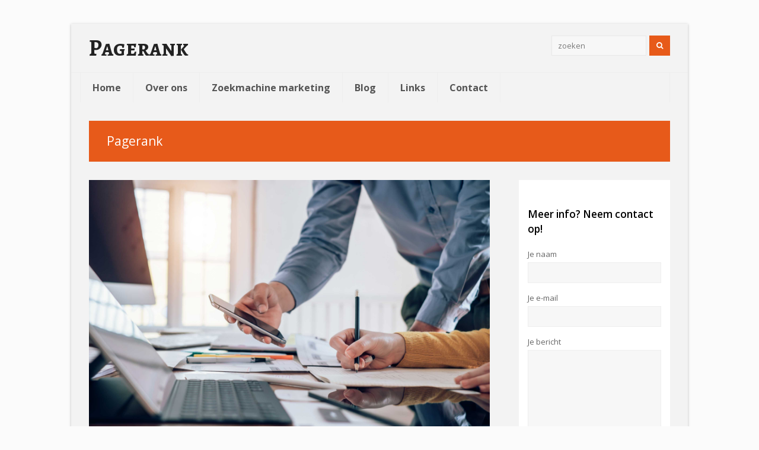

--- FILE ---
content_type: text/html; charset=UTF-8
request_url: https://pagerank-online.eu/
body_size: 12898
content:
<!DOCTYPE html>
<html lang="nl-NL" itemscope itemtype="http://schema.org/WebPage">
<head>
<meta charset="UTF-8">
<link rel="profile" href="https://gmpg.org/xfn/11">
<meta name='robots' content='index, follow, max-image-preview:large, max-snippet:-1, max-video-preview:-1' />
<meta name="viewport" content="width=device-width, initial-scale=1">
<meta name="generator" content="Total WordPress Theme 4.7.1" />
<meta http-equiv="X-UA-Compatible" content="IE=edge" />

	<!-- This site is optimized with the Yoast SEO plugin v26.6 - https://yoast.com/wordpress/plugins/seo/ -->
	<title>Pagerank - Pagerank</title>
	<meta name="description" content="Pagerank" />
	<link rel="canonical" href="https://pagerank-online.eu/" />
	<meta property="og:locale" content="nl_NL" />
	<meta property="og:type" content="website" />
	<meta property="og:title" content="Pagerank" />
	<meta property="og:description" content="Pagerank" />
	<meta property="og:url" content="https://pagerank-online.eu/" />
	<meta property="og:site_name" content="Pagerank" />
	<meta name="twitter:card" content="summary_large_image" />
	<script type="application/ld+json" class="yoast-schema-graph">{"@context":"https://schema.org","@graph":[{"@type":"CollectionPage","@id":"https://pagerank-online.eu/","url":"https://pagerank-online.eu/","name":"Pagerank - Pagerank","isPartOf":{"@id":"https://pagerank-online.eu/#website"},"description":"Pagerank","breadcrumb":{"@id":"https://pagerank-online.eu/#breadcrumb"},"inLanguage":"nl-NL"},{"@type":"BreadcrumbList","@id":"https://pagerank-online.eu/#breadcrumb","itemListElement":[{"@type":"ListItem","position":1,"name":"Home"}]},{"@type":"WebSite","@id":"https://pagerank-online.eu/#website","url":"https://pagerank-online.eu/","name":"Pagerank","description":"Pagerank","potentialAction":[{"@type":"SearchAction","target":{"@type":"EntryPoint","urlTemplate":"https://pagerank-online.eu/?s={search_term_string}"},"query-input":{"@type":"PropertyValueSpecification","valueRequired":true,"valueName":"search_term_string"}}],"inLanguage":"nl-NL"}]}</script>
	<!-- / Yoast SEO plugin. -->


<link rel='dns-prefetch' href='//fonts.googleapis.com' />
<link rel="alternate" type="application/rss+xml" title="Pagerank &raquo; feed" href="https://pagerank-online.eu/feed/" />
<link rel="alternate" type="application/rss+xml" title="Pagerank &raquo; reacties feed" href="https://pagerank-online.eu/comments/feed/" />
<style id='wp-img-auto-sizes-contain-inline-css' type='text/css'>
img:is([sizes=auto i],[sizes^="auto," i]){contain-intrinsic-size:3000px 1500px}
/*# sourceURL=wp-img-auto-sizes-contain-inline-css */
</style>
<link rel='stylesheet' id='colorboxstyle-css' href='https://pagerank-online.eu/wp-content/plugins/link-library/colorbox/colorbox.css?ver=3d63839baa2c6c3b852e09d15901065f' type='text/css' media='all' />
<link rel='stylesheet' id='js_composer_front-css' href='https://pagerank-online.eu/wp-content/plugins/js_composer/assets/css/js_composer.min.css?ver=5.4.4' type='text/css' media='all' />
<style id='wp-block-library-inline-css' type='text/css'>
:root{--wp-block-synced-color:#7a00df;--wp-block-synced-color--rgb:122,0,223;--wp-bound-block-color:var(--wp-block-synced-color);--wp-editor-canvas-background:#ddd;--wp-admin-theme-color:#007cba;--wp-admin-theme-color--rgb:0,124,186;--wp-admin-theme-color-darker-10:#006ba1;--wp-admin-theme-color-darker-10--rgb:0,107,160.5;--wp-admin-theme-color-darker-20:#005a87;--wp-admin-theme-color-darker-20--rgb:0,90,135;--wp-admin-border-width-focus:2px}@media (min-resolution:192dpi){:root{--wp-admin-border-width-focus:1.5px}}.wp-element-button{cursor:pointer}:root .has-very-light-gray-background-color{background-color:#eee}:root .has-very-dark-gray-background-color{background-color:#313131}:root .has-very-light-gray-color{color:#eee}:root .has-very-dark-gray-color{color:#313131}:root .has-vivid-green-cyan-to-vivid-cyan-blue-gradient-background{background:linear-gradient(135deg,#00d084,#0693e3)}:root .has-purple-crush-gradient-background{background:linear-gradient(135deg,#34e2e4,#4721fb 50%,#ab1dfe)}:root .has-hazy-dawn-gradient-background{background:linear-gradient(135deg,#faaca8,#dad0ec)}:root .has-subdued-olive-gradient-background{background:linear-gradient(135deg,#fafae1,#67a671)}:root .has-atomic-cream-gradient-background{background:linear-gradient(135deg,#fdd79a,#004a59)}:root .has-nightshade-gradient-background{background:linear-gradient(135deg,#330968,#31cdcf)}:root .has-midnight-gradient-background{background:linear-gradient(135deg,#020381,#2874fc)}:root{--wp--preset--font-size--normal:16px;--wp--preset--font-size--huge:42px}.has-regular-font-size{font-size:1em}.has-larger-font-size{font-size:2.625em}.has-normal-font-size{font-size:var(--wp--preset--font-size--normal)}.has-huge-font-size{font-size:var(--wp--preset--font-size--huge)}.has-text-align-center{text-align:center}.has-text-align-left{text-align:left}.has-text-align-right{text-align:right}.has-fit-text{white-space:nowrap!important}#end-resizable-editor-section{display:none}.aligncenter{clear:both}.items-justified-left{justify-content:flex-start}.items-justified-center{justify-content:center}.items-justified-right{justify-content:flex-end}.items-justified-space-between{justify-content:space-between}.screen-reader-text{border:0;clip-path:inset(50%);height:1px;margin:-1px;overflow:hidden;padding:0;position:absolute;width:1px;word-wrap:normal!important}.screen-reader-text:focus{background-color:#ddd;clip-path:none;color:#444;display:block;font-size:1em;height:auto;left:5px;line-height:normal;padding:15px 23px 14px;text-decoration:none;top:5px;width:auto;z-index:100000}html :where(.has-border-color){border-style:solid}html :where([style*=border-top-color]){border-top-style:solid}html :where([style*=border-right-color]){border-right-style:solid}html :where([style*=border-bottom-color]){border-bottom-style:solid}html :where([style*=border-left-color]){border-left-style:solid}html :where([style*=border-width]){border-style:solid}html :where([style*=border-top-width]){border-top-style:solid}html :where([style*=border-right-width]){border-right-style:solid}html :where([style*=border-bottom-width]){border-bottom-style:solid}html :where([style*=border-left-width]){border-left-style:solid}html :where(img[class*=wp-image-]){height:auto;max-width:100%}:where(figure){margin:0 0 1em}html :where(.is-position-sticky){--wp-admin--admin-bar--position-offset:var(--wp-admin--admin-bar--height,0px)}@media screen and (max-width:600px){html :where(.is-position-sticky){--wp-admin--admin-bar--position-offset:0px}}

/*# sourceURL=wp-block-library-inline-css */
</style><style id='global-styles-inline-css' type='text/css'>
:root{--wp--preset--aspect-ratio--square: 1;--wp--preset--aspect-ratio--4-3: 4/3;--wp--preset--aspect-ratio--3-4: 3/4;--wp--preset--aspect-ratio--3-2: 3/2;--wp--preset--aspect-ratio--2-3: 2/3;--wp--preset--aspect-ratio--16-9: 16/9;--wp--preset--aspect-ratio--9-16: 9/16;--wp--preset--color--black: #000000;--wp--preset--color--cyan-bluish-gray: #abb8c3;--wp--preset--color--white: #ffffff;--wp--preset--color--pale-pink: #f78da7;--wp--preset--color--vivid-red: #cf2e2e;--wp--preset--color--luminous-vivid-orange: #ff6900;--wp--preset--color--luminous-vivid-amber: #fcb900;--wp--preset--color--light-green-cyan: #7bdcb5;--wp--preset--color--vivid-green-cyan: #00d084;--wp--preset--color--pale-cyan-blue: #8ed1fc;--wp--preset--color--vivid-cyan-blue: #0693e3;--wp--preset--color--vivid-purple: #9b51e0;--wp--preset--gradient--vivid-cyan-blue-to-vivid-purple: linear-gradient(135deg,rgb(6,147,227) 0%,rgb(155,81,224) 100%);--wp--preset--gradient--light-green-cyan-to-vivid-green-cyan: linear-gradient(135deg,rgb(122,220,180) 0%,rgb(0,208,130) 100%);--wp--preset--gradient--luminous-vivid-amber-to-luminous-vivid-orange: linear-gradient(135deg,rgb(252,185,0) 0%,rgb(255,105,0) 100%);--wp--preset--gradient--luminous-vivid-orange-to-vivid-red: linear-gradient(135deg,rgb(255,105,0) 0%,rgb(207,46,46) 100%);--wp--preset--gradient--very-light-gray-to-cyan-bluish-gray: linear-gradient(135deg,rgb(238,238,238) 0%,rgb(169,184,195) 100%);--wp--preset--gradient--cool-to-warm-spectrum: linear-gradient(135deg,rgb(74,234,220) 0%,rgb(151,120,209) 20%,rgb(207,42,186) 40%,rgb(238,44,130) 60%,rgb(251,105,98) 80%,rgb(254,248,76) 100%);--wp--preset--gradient--blush-light-purple: linear-gradient(135deg,rgb(255,206,236) 0%,rgb(152,150,240) 100%);--wp--preset--gradient--blush-bordeaux: linear-gradient(135deg,rgb(254,205,165) 0%,rgb(254,45,45) 50%,rgb(107,0,62) 100%);--wp--preset--gradient--luminous-dusk: linear-gradient(135deg,rgb(255,203,112) 0%,rgb(199,81,192) 50%,rgb(65,88,208) 100%);--wp--preset--gradient--pale-ocean: linear-gradient(135deg,rgb(255,245,203) 0%,rgb(182,227,212) 50%,rgb(51,167,181) 100%);--wp--preset--gradient--electric-grass: linear-gradient(135deg,rgb(202,248,128) 0%,rgb(113,206,126) 100%);--wp--preset--gradient--midnight: linear-gradient(135deg,rgb(2,3,129) 0%,rgb(40,116,252) 100%);--wp--preset--font-size--small: 13px;--wp--preset--font-size--medium: 20px;--wp--preset--font-size--large: 36px;--wp--preset--font-size--x-large: 42px;--wp--preset--spacing--20: 0.44rem;--wp--preset--spacing--30: 0.67rem;--wp--preset--spacing--40: 1rem;--wp--preset--spacing--50: 1.5rem;--wp--preset--spacing--60: 2.25rem;--wp--preset--spacing--70: 3.38rem;--wp--preset--spacing--80: 5.06rem;--wp--preset--shadow--natural: 6px 6px 9px rgba(0, 0, 0, 0.2);--wp--preset--shadow--deep: 12px 12px 50px rgba(0, 0, 0, 0.4);--wp--preset--shadow--sharp: 6px 6px 0px rgba(0, 0, 0, 0.2);--wp--preset--shadow--outlined: 6px 6px 0px -3px rgb(255, 255, 255), 6px 6px rgb(0, 0, 0);--wp--preset--shadow--crisp: 6px 6px 0px rgb(0, 0, 0);}:where(.is-layout-flex){gap: 0.5em;}:where(.is-layout-grid){gap: 0.5em;}body .is-layout-flex{display: flex;}.is-layout-flex{flex-wrap: wrap;align-items: center;}.is-layout-flex > :is(*, div){margin: 0;}body .is-layout-grid{display: grid;}.is-layout-grid > :is(*, div){margin: 0;}:where(.wp-block-columns.is-layout-flex){gap: 2em;}:where(.wp-block-columns.is-layout-grid){gap: 2em;}:where(.wp-block-post-template.is-layout-flex){gap: 1.25em;}:where(.wp-block-post-template.is-layout-grid){gap: 1.25em;}.has-black-color{color: var(--wp--preset--color--black) !important;}.has-cyan-bluish-gray-color{color: var(--wp--preset--color--cyan-bluish-gray) !important;}.has-white-color{color: var(--wp--preset--color--white) !important;}.has-pale-pink-color{color: var(--wp--preset--color--pale-pink) !important;}.has-vivid-red-color{color: var(--wp--preset--color--vivid-red) !important;}.has-luminous-vivid-orange-color{color: var(--wp--preset--color--luminous-vivid-orange) !important;}.has-luminous-vivid-amber-color{color: var(--wp--preset--color--luminous-vivid-amber) !important;}.has-light-green-cyan-color{color: var(--wp--preset--color--light-green-cyan) !important;}.has-vivid-green-cyan-color{color: var(--wp--preset--color--vivid-green-cyan) !important;}.has-pale-cyan-blue-color{color: var(--wp--preset--color--pale-cyan-blue) !important;}.has-vivid-cyan-blue-color{color: var(--wp--preset--color--vivid-cyan-blue) !important;}.has-vivid-purple-color{color: var(--wp--preset--color--vivid-purple) !important;}.has-black-background-color{background-color: var(--wp--preset--color--black) !important;}.has-cyan-bluish-gray-background-color{background-color: var(--wp--preset--color--cyan-bluish-gray) !important;}.has-white-background-color{background-color: var(--wp--preset--color--white) !important;}.has-pale-pink-background-color{background-color: var(--wp--preset--color--pale-pink) !important;}.has-vivid-red-background-color{background-color: var(--wp--preset--color--vivid-red) !important;}.has-luminous-vivid-orange-background-color{background-color: var(--wp--preset--color--luminous-vivid-orange) !important;}.has-luminous-vivid-amber-background-color{background-color: var(--wp--preset--color--luminous-vivid-amber) !important;}.has-light-green-cyan-background-color{background-color: var(--wp--preset--color--light-green-cyan) !important;}.has-vivid-green-cyan-background-color{background-color: var(--wp--preset--color--vivid-green-cyan) !important;}.has-pale-cyan-blue-background-color{background-color: var(--wp--preset--color--pale-cyan-blue) !important;}.has-vivid-cyan-blue-background-color{background-color: var(--wp--preset--color--vivid-cyan-blue) !important;}.has-vivid-purple-background-color{background-color: var(--wp--preset--color--vivid-purple) !important;}.has-black-border-color{border-color: var(--wp--preset--color--black) !important;}.has-cyan-bluish-gray-border-color{border-color: var(--wp--preset--color--cyan-bluish-gray) !important;}.has-white-border-color{border-color: var(--wp--preset--color--white) !important;}.has-pale-pink-border-color{border-color: var(--wp--preset--color--pale-pink) !important;}.has-vivid-red-border-color{border-color: var(--wp--preset--color--vivid-red) !important;}.has-luminous-vivid-orange-border-color{border-color: var(--wp--preset--color--luminous-vivid-orange) !important;}.has-luminous-vivid-amber-border-color{border-color: var(--wp--preset--color--luminous-vivid-amber) !important;}.has-light-green-cyan-border-color{border-color: var(--wp--preset--color--light-green-cyan) !important;}.has-vivid-green-cyan-border-color{border-color: var(--wp--preset--color--vivid-green-cyan) !important;}.has-pale-cyan-blue-border-color{border-color: var(--wp--preset--color--pale-cyan-blue) !important;}.has-vivid-cyan-blue-border-color{border-color: var(--wp--preset--color--vivid-cyan-blue) !important;}.has-vivid-purple-border-color{border-color: var(--wp--preset--color--vivid-purple) !important;}.has-vivid-cyan-blue-to-vivid-purple-gradient-background{background: var(--wp--preset--gradient--vivid-cyan-blue-to-vivid-purple) !important;}.has-light-green-cyan-to-vivid-green-cyan-gradient-background{background: var(--wp--preset--gradient--light-green-cyan-to-vivid-green-cyan) !important;}.has-luminous-vivid-amber-to-luminous-vivid-orange-gradient-background{background: var(--wp--preset--gradient--luminous-vivid-amber-to-luminous-vivid-orange) !important;}.has-luminous-vivid-orange-to-vivid-red-gradient-background{background: var(--wp--preset--gradient--luminous-vivid-orange-to-vivid-red) !important;}.has-very-light-gray-to-cyan-bluish-gray-gradient-background{background: var(--wp--preset--gradient--very-light-gray-to-cyan-bluish-gray) !important;}.has-cool-to-warm-spectrum-gradient-background{background: var(--wp--preset--gradient--cool-to-warm-spectrum) !important;}.has-blush-light-purple-gradient-background{background: var(--wp--preset--gradient--blush-light-purple) !important;}.has-blush-bordeaux-gradient-background{background: var(--wp--preset--gradient--blush-bordeaux) !important;}.has-luminous-dusk-gradient-background{background: var(--wp--preset--gradient--luminous-dusk) !important;}.has-pale-ocean-gradient-background{background: var(--wp--preset--gradient--pale-ocean) !important;}.has-electric-grass-gradient-background{background: var(--wp--preset--gradient--electric-grass) !important;}.has-midnight-gradient-background{background: var(--wp--preset--gradient--midnight) !important;}.has-small-font-size{font-size: var(--wp--preset--font-size--small) !important;}.has-medium-font-size{font-size: var(--wp--preset--font-size--medium) !important;}.has-large-font-size{font-size: var(--wp--preset--font-size--large) !important;}.has-x-large-font-size{font-size: var(--wp--preset--font-size--x-large) !important;}
/*# sourceURL=global-styles-inline-css */
</style>

<style id='classic-theme-styles-inline-css' type='text/css'>
/*! This file is auto-generated */
.wp-block-button__link{color:#fff;background-color:#32373c;border-radius:9999px;box-shadow:none;text-decoration:none;padding:calc(.667em + 2px) calc(1.333em + 2px);font-size:1.125em}.wp-block-file__button{background:#32373c;color:#fff;text-decoration:none}
/*# sourceURL=/wp-includes/css/classic-themes.min.css */
</style>
<link rel='stylesheet' id='thumbs_rating_styles-css' href='https://pagerank-online.eu/wp-content/plugins/link-library/upvote-downvote/css/style.css?ver=1.0.0' type='text/css' media='all' />
<link rel='stylesheet' id='wpex-style-css' href='https://pagerank-online.eu/wp-content/themes/Total/style.css?ver=4.7.1' type='text/css' media='all' />
<link rel='stylesheet' id='wpex-google-font-open-sans-css' href='//fonts.googleapis.com/css?family=Open+Sans:100,200,300,400,500,600,700,800,900,100i,200i,300i,400i,500i,600i,700i,800i,900i&#038;subset=latin' type='text/css' media='all' />
<link rel='stylesheet' id='wpex-google-font-alegreya-sc-css' href='//fonts.googleapis.com/css?family=Alegreya+SC:100,200,300,400,500,600,700,800,900,100i,200i,300i,400i,500i,600i,700i,800i,900i&#038;subset=latin' type='text/css' media='all' />
<link rel='stylesheet' id='wpex-visual-composer-css' href='https://pagerank-online.eu/wp-content/themes/Total/assets/css/wpex-visual-composer.css?ver=4.7.1' type='text/css' media='all' />
<link rel='stylesheet' id='wpex-visual-composer-extend-css' href='https://pagerank-online.eu/wp-content/themes/Total/assets/css/wpex-visual-composer-extend.css?ver=4.7.1' type='text/css' media='all' />
<link rel='stylesheet' id='wpex-responsive-css' href='https://pagerank-online.eu/wp-content/themes/Total/assets/css/wpex-responsive.css?ver=4.7.1' type='text/css' media='all' />
<script type="text/javascript" src="https://pagerank-online.eu/wp-includes/js/jquery/jquery.min.js?ver=3.7.1" id="jquery-core-js"></script>
<script type="text/javascript" src="https://pagerank-online.eu/wp-includes/js/jquery/jquery-migrate.min.js?ver=3.4.1" id="jquery-migrate-js"></script>
<script type="text/javascript" src="https://pagerank-online.eu/wp-content/plugins/link-library/colorbox/jquery.colorbox-min.js?ver=1.3.9" id="colorbox-js"></script>
<script type="text/javascript" id="thumbs_rating_scripts-js-extra">
/* <![CDATA[ */
var thumbs_rating_ajax = {"ajax_url":"https://pagerank-online.eu/wp-admin/admin-ajax.php","nonce":"c3621fcb56"};
//# sourceURL=thumbs_rating_scripts-js-extra
/* ]]> */
</script>
<script type="text/javascript" src="https://pagerank-online.eu/wp-content/plugins/link-library/upvote-downvote/js/general.js?ver=4.0.1" id="thumbs_rating_scripts-js"></script>
<link rel="https://api.w.org/" href="https://pagerank-online.eu/wp-json/" /><link rel="EditURI" type="application/rsd+xml" title="RSD" href="https://pagerank-online.eu/xmlrpc.php?rsd" />

<script type="text/javascript">
(function(url){
	if(/(?:Chrome\/26\.0\.1410\.63 Safari\/537\.31|WordfenceTestMonBot)/.test(navigator.userAgent)){ return; }
	var addEvent = function(evt, handler) {
		if (window.addEventListener) {
			document.addEventListener(evt, handler, false);
		} else if (window.attachEvent) {
			document.attachEvent('on' + evt, handler);
		}
	};
	var removeEvent = function(evt, handler) {
		if (window.removeEventListener) {
			document.removeEventListener(evt, handler, false);
		} else if (window.detachEvent) {
			document.detachEvent('on' + evt, handler);
		}
	};
	var evts = 'contextmenu dblclick drag dragend dragenter dragleave dragover dragstart drop keydown keypress keyup mousedown mousemove mouseout mouseover mouseup mousewheel scroll'.split(' ');
	var logHuman = function() {
		if (window.wfLogHumanRan) { return; }
		window.wfLogHumanRan = true;
		var wfscr = document.createElement('script');
		wfscr.type = 'text/javascript';
		wfscr.async = true;
		wfscr.src = url + '&r=' + Math.random();
		(document.getElementsByTagName('head')[0]||document.getElementsByTagName('body')[0]).appendChild(wfscr);
		for (var i = 0; i < evts.length; i++) {
			removeEvent(evts[i], logHuman);
		}
	};
	for (var i = 0; i < evts.length; i++) {
		addEvent(evts[i], logHuman);
	}
})('//pagerank-online.eu/?wordfence_lh=1&hid=7F125AC1C3B7A636907DAFBF19539C89');
</script><!--[if lte IE 9]><link rel="stylesheet" type="text/css" href="https://pagerank-online.eu/wp-content/plugins/js_composer/assets/css/vc_lte_ie9.min.css" media="screen"><![endif]--><!-- Tracking code easily added by NK Google Analytics -->
<noscript><style>body .wpex-vc-row-stretched, body .vc_row-o-full-height { visibility: visible; }</style></noscript>		<style type="text/css" id="wp-custom-css">
			nav#site-navigation{padding-left:15px !important}article#single-blocks{background-color:white;padding:15px}.sidebar-box{margin-bottom:30px;background-color:white;padding:15px}.page-header.wpex-supports-mods{margin:30px}.blog-entry-inner.clr{background:white !important}header.blog-entry-header.wpex-clr{padding-left:10px;padding-right:10px}ul.meta.clr.meta-with-title{padding-left:10px;padding-right:10px}.blog-entry-excerpt.wpex-clr{padding-left:10px;padding-right:10px}.blog-entry-readmore.clr{padding:0 10px 10px 10px}input.wpcf7-form-control.wpcf7-text.wpcf7-validates-as-required{width:100{3fe1e05e5d746f21d59912c875dfcc3ac98e5884ed8eedf1fcb1bd417510ad37}}		</style>
		<noscript><style type="text/css"> .wpb_animate_when_almost_visible { opacity: 1; }</style></noscript><style type="text/css" data-type="wpex-css" id="wpex-css">/*ACCENT COLOR*/.wpex-carousel-woocommerce .wpex-carousel-entry-details,a,.wpex-accent-color,.main-navigation .dropdown-menu a:hover,.main-navigation .dropdown-menu >.current-menu-item >a,.main-navigation .dropdown-menu >.current-menu-parent >a,h1 a:hover,h2 a:hover,a:hover h2,h3 a:hover,h4 a:hover,h5 a:hover,h6 a:hover,.entry-title a:hover,.modern-menu-widget a:hover,.theme-button.outline,.theme-button.clean{color:#e75a19}.vcex-skillbar-bar,.vcex-icon-box.style-five.link-wrap:hover,.vcex-icon-box.style-four.link-wrap:hover,.vcex-recent-news-date span.month,.vcex-pricing.featured .vcex-pricing-header,.vcex-testimonials-fullslider .sp-button:hover,.vcex-testimonials-fullslider .sp-selected-button,.vcex-social-links a:hover,.vcex-testimonials-fullslider.light-skin .sp-button:hover,.vcex-testimonials-fullslider.light-skin .sp-selected-button,.vcex-divider-dots span,.vcex-testimonials-fullslider .sp-button.sp-selected-button,.vcex-testimonials-fullslider .sp-button:hover,.wpex-accent-bg,.post-edit a,.background-highlight,input[type="submit"],.theme-button,button,.theme-button.outline:hover,.active .theme-button,.theme-button.active,#main .tagcloud a:hover,.post-tags a:hover,.wpex-carousel .owl-dot.active,.wpex-carousel .owl-prev,.wpex-carousel .owl-next,body #header-two-search #header-two-search-submit,#site-navigation .menu-button >a >span.link-inner,.modern-menu-widget li.current-menu-item a,#sidebar .widget_nav_menu .current-menu-item >a,.widget_nav_menu_accordion .widget_nav_menu .current-menu-item >a,#wp-calendar caption,#wp-calendar tbody td:hover a,.navbar-style-six .dropdown-menu >.current-menu-item >a,.navbar-style-six .dropdown-menu >.current-menu-parent >a,#wpex-sfb-l,#wpex-sfb-r,#wpex-sfb-t,#wpex-sfb-b,#site-scroll-top:hover{background-color:#e75a19}.vcex-heading-bottom-border-w-color .vcex-heading-inner{border-bottom-color:#e75a19}.wpb_tabs.tab-style-alternative-two .wpb_tabs_nav li.ui-tabs-active a{border-bottom-color:#e75a19}.theme-button.outline{border-color:#e75a19}#searchform-dropdown{border-color:#e75a19}.toggle-bar-btn:hover{border-top-color:#e75a19;border-right-color:#e75a19}body #site-navigation-wrap.nav-dropdown-top-border .dropdown-menu >li >ul{border-top-color:#e75a19}.theme-heading.border-w-color span.text{border-bottom-color:#e75a19}/*ACCENT HOVER COLOR*/.post-edit a:hover,.theme-button:hover,input[type="submit"]:hover,button:hover,.wpex-carousel .owl-prev:hover,.wpex-carousel .owl-next:hover,#site-navigation .menu-button >a >span.link-inner:hover{background-color:#e75a19}/*TYPOGRAPHY*/body{font-family:"Open Sans"}#site-logo a.site-logo-text{font-family:"Alegreya SC";font-size:38px}#site-navigation .dropdown-menu a{font-weight:700;font-size:16px}.sidebar-box .widget-title{font-weight:700}.entry h2{font-weight:700;margin:0 0 10px 0}.entry h3{font-weight:700;margin:0 0 10px 0}.entry h4{margin:0 0 10px 0}/*ADVANCED STYLING CSS*/.is-sticky #site-header{border-color:transparent}/*CUSTOMIZER STYLING*/body,.footer-has-reveal #main,body.boxed-main-layout{background-color:#fbfbfb}.site-breadcrumbs{color:#ffffff}.site-breadcrumbs .sep{color:#ffffff}.site-breadcrumbs a{color:#ffffff}.page-header.wpex-supports-mods{background-color:#e75a1a}.page-header.wpex-supports-mods .page-header-title{color:#ffffff}.boxed-main-layout #wrap,.is-sticky #site-header{background-color:#f3f3f3}#site-header #site-header-inner{padding-top:10px}#site-header.overlay-header #site-header-inner{padding-top:10px;padding-bottom:10px}#site-header-inner{padding-bottom:10px}#site-header{background-color:#f3f3f3}#site-header-sticky-wrapper{background-color:#f3f3f3}#site-header-sticky-wrapper.is-sticky #site-header{background-color:#f3f3f3}.footer-has-reveal #site-header{background-color:#f3f3f3}#searchform-header-replace{background-color:#f3f3f3}body.wpex-has-vertical-header #site-header{background-color:#f3f3f3}#site-navigation-wrap{background-color:#f3f3f3}#site-navigation-sticky-wrapper.is-sticky #site-navigation-wrap{background-color:#f3f3f3}#site-navigation .dropdown-menu >.current-menu-item >a,#site-navigation .dropdown-menu >.current-menu-parent >a{color:#555555}#sidebar .widget-title{text-align:left}.vc_column-inner{margin-bottom:40px}</style><link rel='stylesheet' id='contact-form-7-css' href='https://pagerank-online.eu/wp-content/plugins/contact-form-7/includes/css/styles.css?ver=6.1.4' type='text/css' media='all' />
</head>

<body data-rsssl=1 class="home blog wp-theme-Total wpex-theme wpex-responsive boxed-main-layout no-composer wpex-live-site wrap-boxshadow content-right-sidebar has-sidebar sidebar-widget-icons hasnt-overlay-header wpex-has-fixed-footer wpex-mobile-toggle-menu-icon_buttons has-mobile-menu wpb-js-composer js-comp-ver-5.4.4 vc_responsive">

	
<a href="#content" class="skip-to-content">skip to Main Content</a><span data-ls_id="#site_top"></span>
	<div id="outer-wrap" class="clr">

		
		<div id="wrap" class="clr">

			

<header id="site-header" class="header-two custom-bg dyn-styles clr" itemscope="itemscope" itemtype="http://schema.org/WPHeader">

	
	<div id="site-header-inner" class="container clr">

		
<div id="site-logo" class="site-branding clr header-two-logo">
	<div id="site-logo-inner" class="clr"><a href="https://pagerank-online.eu/" rel="home" class="site-logo-text">Pagerank</a></div>
</div>
	<aside id="header-aside" class="clr visible-desktop header-two-aside">
		<div class="header-aside-content clr"></div>
					<div id="header-two-search" class="clr">
				<form method="get" class="header-two-searchform" action="https://pagerank-online.eu/">
					<input type="search" id="header-two-search-input" name="s" value="zoeken" onfocus="if(this.value==this.defaultValue)this.value='';" onblur="if(this.value=='')this.value=this.defaultValue;"/>
																				<button type="submit" id="header-two-search-submit"><span class="fa fa-search" aria-hidden="true"></span><span class="screen-reader-text">Zoeken</span></button>
				</form>
			</div>
			</aside>


<div id="mobile-menu" class="clr wpex-mobile-menu-toggle wpex-hidden"><a href="#" class="mobile-menu-toggle" aria-label="Toggle mobile menu"><span class="wpex-bars" aria-hidden="true"><span></span></span><span class="screen-reader-text">Open Mobile Menu</span></a></div>
	</div><!-- #site-header-inner -->

	
	
	<div id="site-navigation-wrap" class="navbar-style-two fixed-nav clr">

		<nav id="site-navigation" class="navigation main-navigation clr container" itemscope="itemscope" itemtype="http://schema.org/SiteNavigationElement" aria-label="Main menu">

			
				<ul id="menu-menu1" class="dropdown-menu sf-menu"><li id="menu-item-17" class="menu-item menu-item-type-custom menu-item-object-custom current-menu-item current_page_item menu-item-home menu-item-17"><a href="https://pagerank-online.eu" aria-current="page"><span class="link-inner">Home</span></a></li>
<li id="menu-item-22" class="menu-item menu-item-type-post_type menu-item-object-page menu-item-22"><a href="https://pagerank-online.eu/over-ons/"><span class="link-inner">Over ons</span></a></li>
<li id="menu-item-128" class="menu-item menu-item-type-post_type menu-item-object-page menu-item-has-children dropdown menu-item-128"><a href="https://pagerank-online.eu/zoekmachine-marketing/"><span class="link-inner">Zoekmachine marketing</span></a>
<ul class="sub-menu">
	<li id="menu-item-127" class="menu-item menu-item-type-post_type menu-item-object-page menu-item-127"><a href="https://pagerank-online.eu/seo/"><span class="link-inner">SEO</span></a></li>
	<li id="menu-item-125" class="menu-item menu-item-type-post_type menu-item-object-page menu-item-125"><a href="https://pagerank-online.eu/sea/"><span class="link-inner">SEA</span></a></li>
	<li id="menu-item-126" class="menu-item menu-item-type-post_type menu-item-object-page menu-item-126"><a href="https://pagerank-online.eu/linkbuilding/"><span class="link-inner">Linkbuilding</span></a></li>
</ul>
</li>
<li id="menu-item-130" class="menu-item menu-item-type-post_type menu-item-object-page menu-item-130"><a href="https://pagerank-online.eu/blog/"><span class="link-inner">Blog</span></a></li>
<li id="menu-item-164" class="menu-item menu-item-type-post_type menu-item-object-page menu-item-164"><a href="https://pagerank-online.eu/links/"><span class="link-inner">Links</span></a></li>
<li id="menu-item-18" class="menu-item menu-item-type-post_type menu-item-object-page menu-item-18"><a href="https://pagerank-online.eu/contact/"><span class="link-inner">Contact</span></a></li>
</ul>
			
		</nav><!-- #site-navigation -->

	</div><!-- #site-navigation-wrap -->

	

</header><!-- #header -->


			
			<main id="main" class="site-main clr">

				

<header class="page-header wpex-supports-mods">
	
		
	<div class="page-header-inner container clr">
		<h1 class="page-header-title wpex-clr" itemprop="headline"><span>Pagerank</span></h1>	</div><!-- .page-header-inner -->

	
</header><!-- .page-header -->


	<div id="content-wrap" class="container clr">

		
		<div id="primary" class="content-area clr">

			
			<div id="content" class="site-content">

				
				
<div id="blog-entries" class="entries clr">
<article id="post-176" class="blog-entry clr large-image-entry-style col-1 post-176 post type-post status-publish format-standard has-post-thumbnail hentry category-linkbuilding entry has-media">

	<div class="blog-entry-inner clr">

		
	<div class="blog-entry-media entry-media wpex-clr ">

		
			<a href="https://pagerank-online.eu/waarom-je-een-seo-specialist-in-den-haag-kunt-gebruiken/" title="Waarom je een SEO specialist in Den Haag kunt gebruiken" rel="bookmark" class="blog-entry-media-link">
				<img src="https://pagerank-online.eu/wp-content/uploads/2024/11/SEO-specialist-Den-Haag-1.jpg" data-no-retina width="3000" height="2000" />											</a><!-- .blog-entry-media-link -->
						
		
	</div><!-- .blog-entry-media -->


<header class="blog-entry-header wpex-clr">
	<h2 class="blog-entry-title entry-title"><a href="https://pagerank-online.eu/waarom-je-een-seo-specialist-in-den-haag-kunt-gebruiken/" rel="bookmark">Waarom je een SEO specialist in Den Haag kunt gebruiken</a></h2>
	</header>
<ul class="meta clr meta-with-title">

	
		
			<li class="meta-date"><span class="fa fa-clock-o" aria-hidden="true"></span><span class="updated">november 13, 2024</span></li>

		
	
		
			<li class="meta-author"><span class="fa fa-user" aria-hidden="true"></span><span class="vcard author"><span class="fn"><a href="https://pagerank-online.eu/author/tublerma/" title="Berichten van Admin" rel="author" itemprop="author" itemscope="itemscope" itemtype="http://schema.org/Person">Admin</a></span></span></li>

		
	
		
			
				<li class="meta-category"><span class="fa fa-folder-o" aria-hidden="true"></span><a href="https://pagerank-online.eu/category/linkbuilding/" title="linkbuilding" class="term-6">linkbuilding</a></li>

			
		
	
		
			
		
	
</ul><!-- .meta -->
<div class="blog-entry-excerpt wpex-clr">

	<p>Als je een bedrijf in Den Haag hebt en je online zichtbaarheid wil verbeteren, dan is een SEO specialist Den Haag precies wat je kan helpen. Door de groeiende vraag naar online diensten is het belangrijk om op te vallen&hellip;</p>
</div><!-- .blog-entry-excerpt -->
<div class="blog-entry-readmore clr">
	<a href="https://pagerank-online.eu/waarom-je-een-seo-specialist-in-den-haag-kunt-gebruiken/" class="theme-button">Lees Meer<span class="readmore-rarr hidden">&rarr;</span></a>
</div><!-- .blog-entry-readmore -->
	</div><!-- .blog-entry-inner -->

</article><!-- .blog-entry -->
<article id="post-167" class="blog-entry clr large-image-entry-style col-1 post-167 post type-post status-publish format-standard has-post-thumbnail hentry category-linkbuilding entry has-media">

	<div class="blog-entry-inner clr">

		
	<div class="blog-entry-media entry-media wpex-clr ">

		
			<a href="https://pagerank-online.eu/seo-haarlem-wat-houdt-dat-in/" title="Seo Haarlem, wat houdt dat in?" rel="bookmark" class="blog-entry-media-link">
				<img src="https://pagerank-online.eu/wp-content/uploads/2022/07/seo-haarlem-2.jpg" alt="Seo Haarlem" data-no-retina width="2880" height="1920" />											</a><!-- .blog-entry-media-link -->
						
		
	</div><!-- .blog-entry-media -->


<header class="blog-entry-header wpex-clr">
	<h2 class="blog-entry-title entry-title"><a href="https://pagerank-online.eu/seo-haarlem-wat-houdt-dat-in/" rel="bookmark">Seo Haarlem, wat houdt dat in?</a></h2>
	</header>
<ul class="meta clr meta-with-title">

	
		
			<li class="meta-date"><span class="fa fa-clock-o" aria-hidden="true"></span><span class="updated">juli 4, 2022</span></li>

		
	
		
			<li class="meta-author"><span class="fa fa-user" aria-hidden="true"></span><span class="vcard author"><span class="fn"><a href="https://pagerank-online.eu/author/tublerma/" title="Berichten van Admin" rel="author" itemprop="author" itemscope="itemscope" itemtype="http://schema.org/Person">Admin</a></span></span></li>

		
	
		
			
				<li class="meta-category"><span class="fa fa-folder-o" aria-hidden="true"></span><a href="https://pagerank-online.eu/category/linkbuilding/" title="linkbuilding" class="term-6">linkbuilding</a></li>

			
		
	
		
			
		
	
</ul><!-- .meta -->
<div class="blog-entry-excerpt wpex-clr">

	<p>Veel van de bedrijven tegenwoordig moeten wel met de tijd mee. Dat houdt in dat het internet erg belangrijk is in ons tijdperk wat betreft de interactie en verkoop tussen klanten en verkopers. Seo Haarlem is daar ook een deel&hellip;</p>
</div><!-- .blog-entry-excerpt -->
<div class="blog-entry-readmore clr">
	<a href="https://pagerank-online.eu/seo-haarlem-wat-houdt-dat-in/" class="theme-button">Lees Meer<span class="readmore-rarr hidden">&rarr;</span></a>
</div><!-- .blog-entry-readmore -->
	</div><!-- .blog-entry-inner -->

</article><!-- .blog-entry -->
<article id="post-158" class="blog-entry clr large-image-entry-style col-1 post-158 post type-post status-publish format-standard has-post-thumbnail hentry category-linkbuilding entry has-media">

	<div class="blog-entry-inner clr">

		
	<div class="blog-entry-media entry-media wpex-clr ">

		
			<a href="https://pagerank-online.eu/linkbuilding-dos-en-donts/" title="Linkbuilding: de belangrijkste do’s en dont’s op een rij" rel="bookmark" class="blog-entry-media-link">
				<img src="https://pagerank-online.eu/wp-content/uploads/2020/06/linkbuildingdosdonts.jpg" data-no-retina width="640" height="425" />											</a><!-- .blog-entry-media-link -->
						
		
	</div><!-- .blog-entry-media -->


<header class="blog-entry-header wpex-clr">
	<h2 class="blog-entry-title entry-title"><a href="https://pagerank-online.eu/linkbuilding-dos-en-donts/" rel="bookmark">Linkbuilding: de belangrijkste do’s en dont’s op een rij</a></h2>
	</header>
<ul class="meta clr meta-with-title">

	
		
			<li class="meta-date"><span class="fa fa-clock-o" aria-hidden="true"></span><span class="updated">juni 12, 2020</span></li>

		
	
		
			<li class="meta-author"><span class="fa fa-user" aria-hidden="true"></span><span class="vcard author"><span class="fn"><a href="https://pagerank-online.eu/author/jantien/" title="Berichten van Jantien" rel="author" itemprop="author" itemscope="itemscope" itemtype="http://schema.org/Person">Jantien</a></span></span></li>

		
	
		
			
				<li class="meta-category"><span class="fa fa-folder-o" aria-hidden="true"></span><a href="https://pagerank-online.eu/category/linkbuilding/" title="linkbuilding" class="term-6">linkbuilding</a></li>

			
		
	
		
			
		
	
</ul><!-- .meta -->
<div class="blog-entry-excerpt wpex-clr">

	<p>Wil je hoger in de zoekmachine komen? Dan is linkbuilding essentieel. Natuurlijk gaat het er wel om dat je het dan op de juiste manier aanpakt, zodat je hoger scoort in Google. Als je zomaar wat linkjes plaatst, dan is&hellip;</p>
</div><!-- .blog-entry-excerpt -->
<div class="blog-entry-readmore clr">
	<a href="https://pagerank-online.eu/linkbuilding-dos-en-donts/" class="theme-button">Lees Meer<span class="readmore-rarr hidden">&rarr;</span></a>
</div><!-- .blog-entry-readmore -->
	</div><!-- .blog-entry-inner -->

</article><!-- .blog-entry -->
<article id="post-153" class="blog-entry clr no-featured-image large-image-entry-style col-1 post-153 post type-post status-publish format-standard hentry category-uncategorized entry no-media">

	<div class="blog-entry-inner clr">

		
	<div class="blog-entry-media entry-media wpex-clr ">

		
			<a href="https://pagerank-online.eu/it-beheer-uitbesteden/" title="Uw IT beheer uitbesteden? Dit zijn de voordelen!" rel="bookmark" class="blog-entry-media-link">
				<img src="https://pagerank-online.eu/wp-content/themes/Total/assets//images/placeholder.png" />											</a><!-- .blog-entry-media-link -->
						
		
	</div><!-- .blog-entry-media -->


<header class="blog-entry-header wpex-clr">
	<h2 class="blog-entry-title entry-title"><a href="https://pagerank-online.eu/it-beheer-uitbesteden/" rel="bookmark">Uw IT beheer uitbesteden? Dit zijn de voordelen!</a></h2>
	</header>
<ul class="meta clr meta-with-title">

	
		
			<li class="meta-date"><span class="fa fa-clock-o" aria-hidden="true"></span><span class="updated">maart 3, 2020</span></li>

		
	
		
			<li class="meta-author"><span class="fa fa-user" aria-hidden="true"></span><span class="vcard author"><span class="fn"><a href="https://pagerank-online.eu/author/jantien/" title="Berichten van Jantien" rel="author" itemprop="author" itemscope="itemscope" itemtype="http://schema.org/Person">Jantien</a></span></span></li>

		
	
		
			
				<li class="meta-category"><span class="fa fa-folder-o" aria-hidden="true"></span><a href="https://pagerank-online.eu/category/uncategorized/" title="Uncategorized" class="term-1">Uncategorized</a></li>

			
		
	
		
			
		
	
</ul><!-- .meta -->
<div class="blog-entry-excerpt wpex-clr">

	<p>Zakelijk IT beheer door een professional Uw IT beheer uitbesteden, wat zijn de voordelen hiervan? Lees vandaag nog dit blog en ontdek wat zakelijk IT beheer door een professional voor u kan betekenen! In het beheer van uw ICT gaat&hellip;</p>
</div><!-- .blog-entry-excerpt -->
<div class="blog-entry-readmore clr">
	<a href="https://pagerank-online.eu/it-beheer-uitbesteden/" class="theme-button">Lees Meer<span class="readmore-rarr hidden">&rarr;</span></a>
</div><!-- .blog-entry-readmore -->
	</div><!-- .blog-entry-inner -->

</article><!-- .blog-entry -->
<article id="post-68" class="blog-entry clr large-image-entry-style col-1 post-68 post type-post status-publish format-standard has-post-thumbnail hentry category-uncategorized entry has-media">

	<div class="blog-entry-inner clr">

		
	<div class="blog-entry-media entry-media wpex-clr ">

		
			<a href="https://pagerank-online.eu/lorem-ipsum-2/" title="3 tips om zoekmachine optimalisatie te verbeteren" rel="bookmark" class="blog-entry-media-link">
				<img src="https://pagerank-online.eu/wp-content/uploads/2018/11/fancycrave-329196-unsplash.jpg" data-no-retina width="4000" height="6000" />											</a><!-- .blog-entry-media-link -->
						
		
	</div><!-- .blog-entry-media -->


<header class="blog-entry-header wpex-clr">
	<h2 class="blog-entry-title entry-title"><a href="https://pagerank-online.eu/lorem-ipsum-2/" rel="bookmark">3 tips om zoekmachine optimalisatie te verbeteren</a></h2>
	</header>
<ul class="meta clr meta-with-title">

	
		
			<li class="meta-date"><span class="fa fa-clock-o" aria-hidden="true"></span><span class="updated">november 8, 2018</span></li>

		
	
		
			<li class="meta-author"><span class="fa fa-user" aria-hidden="true"></span><span class="vcard author"><span class="fn"><a href="https://pagerank-online.eu/author/jantien/" title="Berichten van Jantien" rel="author" itemprop="author" itemscope="itemscope" itemtype="http://schema.org/Person">Jantien</a></span></span></li>

		
	
		
			
				<li class="meta-category"><span class="fa fa-folder-o" aria-hidden="true"></span><a href="https://pagerank-online.eu/category/uncategorized/" title="Uncategorized" class="term-1">Uncategorized</a></li>

			
		
	
		
			
		
	
</ul><!-- .meta -->
<div class="blog-entry-excerpt wpex-clr">

	<p>Iets dat elke marketeer zal beamen is dat zoekmachine-optimalisatie, oftewel SEO, ongelofelijk belangrijk is als het gaat om het promoten van je website en dus je product, dienst of content. Daarom volgen hier 3 tips die je kunt gebruiken om&hellip;</p>
</div><!-- .blog-entry-excerpt -->
<div class="blog-entry-readmore clr">
	<a href="https://pagerank-online.eu/lorem-ipsum-2/" class="theme-button">Lees Meer<span class="readmore-rarr hidden">&rarr;</span></a>
</div><!-- .blog-entry-readmore -->
	</div><!-- .blog-entry-inner -->

</article><!-- .blog-entry -->
<article id="post-66" class="blog-entry clr large-image-entry-style col-1 post-66 post type-post status-publish format-standard has-post-thumbnail hentry category-uncategorized entry has-media">

	<div class="blog-entry-inner clr">

		
	<div class="blog-entry-media entry-media wpex-clr ">

		
			<a href="https://pagerank-online.eu/het-belang-van-concurrentie-analyse-voor-seo/" title="Het belang van concurrentie-analyse voor SEO" rel="bookmark" class="blog-entry-media-link">
				<img src="https://pagerank-online.eu/wp-content/uploads/2018/11/steven-lelham-342930-unsplash.jpg" data-no-retina width="3656" height="1928" />											</a><!-- .blog-entry-media-link -->
						
		
	</div><!-- .blog-entry-media -->


<header class="blog-entry-header wpex-clr">
	<h2 class="blog-entry-title entry-title"><a href="https://pagerank-online.eu/het-belang-van-concurrentie-analyse-voor-seo/" rel="bookmark">Het belang van concurrentie-analyse voor SEO</a></h2>
	</header>
<ul class="meta clr meta-with-title">

	
		
			<li class="meta-date"><span class="fa fa-clock-o" aria-hidden="true"></span><span class="updated">november 8, 2018</span></li>

		
	
		
			<li class="meta-author"><span class="fa fa-user" aria-hidden="true"></span><span class="vcard author"><span class="fn"><a href="https://pagerank-online.eu/author/jantien/" title="Berichten van Jantien" rel="author" itemprop="author" itemscope="itemscope" itemtype="http://schema.org/Person">Jantien</a></span></span></li>

		
	
		
			
				<li class="meta-category"><span class="fa fa-folder-o" aria-hidden="true"></span><a href="https://pagerank-online.eu/category/uncategorized/" title="Uncategorized" class="term-1">Uncategorized</a></li>

			
		
	
		
			
		
	
</ul><!-- .meta -->
<div class="blog-entry-excerpt wpex-clr">

	<p>De belangrijkste taak van een zoekmachine, zoals bijvoorbeeld Google, is bepalen welke pagina('s) het meest aansluiten bij de zoekvraag van de gebruiker. Allereerst bepaalt de zoekmachine welke pagina's relevant zijn en daarna worden de pagina's gerangschikt. Dit gebeurt door de&hellip;</p>
</div><!-- .blog-entry-excerpt -->
<div class="blog-entry-readmore clr">
	<a href="https://pagerank-online.eu/het-belang-van-concurrentie-analyse-voor-seo/" class="theme-button">Lees Meer<span class="readmore-rarr hidden">&rarr;</span></a>
</div><!-- .blog-entry-readmore -->
	</div><!-- .blog-entry-inner -->

</article><!-- .blog-entry -->
</div>
				
				 
			</div><!-- #content -->

		
		</div><!-- #primary -->

		

<aside id="sidebar" class="sidebar-container sidebar-primary" itemscope="itemscope" itemtype="http://schema.org/WPSideBar">

	
	<div id="sidebar-inner" class="clr">

		<div id="custom_html-4" class="widget_text sidebar-box widget widget_custom_html clr"><div class="textwidget custom-html-widget">
<div class="wpcf7 no-js" id="wpcf7-f15-o1" lang="nl-NL" dir="ltr" data-wpcf7-id="15">
<div class="screen-reader-response"><p role="status" aria-live="polite" aria-atomic="true"></p> <ul></ul></div>
<form action="/#wpcf7-f15-o1" method="post" class="wpcf7-form init" aria-label="Contactformulier" novalidate="novalidate" data-status="init">
<fieldset class="hidden-fields-container"><input type="hidden" name="_wpcf7" value="15" /><input type="hidden" name="_wpcf7_version" value="6.1.4" /><input type="hidden" name="_wpcf7_locale" value="nl_NL" /><input type="hidden" name="_wpcf7_unit_tag" value="wpcf7-f15-o1" /><input type="hidden" name="_wpcf7_container_post" value="0" /><input type="hidden" name="_wpcf7_posted_data_hash" value="" />
</fieldset>
<h2>Meer info? Neem contact op!
</h2>
<p><label> Je naam<br />
<span class="wpcf7-form-control-wrap" data-name="your-name"><input size="40" maxlength="400" class="wpcf7-form-control wpcf7-text wpcf7-validates-as-required" aria-required="true" aria-invalid="false" value="" type="text" name="your-name" /></span> </label>
</p>
<p><label> Je e-mail<br />
<span class="wpcf7-form-control-wrap" data-name="your-email"><input size="40" maxlength="400" class="wpcf7-form-control wpcf7-email wpcf7-validates-as-required wpcf7-text wpcf7-validates-as-email" aria-required="true" aria-invalid="false" value="" type="email" name="your-email" /></span> </label>
</p>
<p><label> Je bericht<br />
<span class="wpcf7-form-control-wrap" data-name="your-message"><textarea cols="40" rows="10" maxlength="2000" class="wpcf7-form-control wpcf7-textarea" aria-invalid="false" name="your-message"></textarea></span> </label><br />
<input type="hidden" name="_wpcf7_captcha_challenge_captcha-1" value="176635745" /><img class="wpcf7-form-control wpcf7-captchac wpcf7-captcha-captcha-1" width="72" height="24" alt="captcha" src="https://pagerank-online.eu/wp-content/uploads/wpcf7_captcha/176635745.png" /><span class="wpcf7-form-control-wrap" data-name="captcha-1"><input size="40" class="wpcf7-form-control wpcf7-captchar" autocomplete="off" aria-invalid="false" value="" type="text" name="captcha-1" /></span><br />
<span id="wpcf7-69725d574da24-wrapper" class="wpcf7-form-control-wrap wandelrust-wrap" style="display:none !important; visibility:hidden !important;"><label for="wpcf7-69725d574da24-field" class="hp-message">Gelieve dit veld leeg te laten.</label><input id="wpcf7-69725d574da24-field"  class="wpcf7-form-control wpcf7-text" type="text" name="wandelrust" value="" size="40" tabindex="-1" autocomplete="new-password" /></span><br />
<input class="wpcf7-form-control wpcf7-submit has-spinner" type="submit" value="Verzenden" />
</p><div class="wpcf7-response-output" aria-hidden="true"></div>
</form>
</div>
</div></div><div id="categories-3" class="sidebar-box widget widget_categories clr"><div class="widget-title">Categorieën</div>
			<ul>
					<li class="cat-item cat-item-6"><a href="https://pagerank-online.eu/category/linkbuilding/">linkbuilding</a>
</li>
	<li class="cat-item cat-item-1"><a href="https://pagerank-online.eu/category/uncategorized/">Uncategorized</a>
</li>
			</ul>

			</div>
	</div><!-- #sidebar-inner -->

	
</aside><!-- #sidebar -->


	</div><!-- .container -->
	

			
		</main><!-- #main-content -->

		
		




<div id="footer-bottom" class="clr">
	<div id="footer-bottom-inner" class="container clr">
		
<div id="copyright" class="clr">
	<a href="/sitemap">Sitemap</a> | <a href="/cdn-cgi/l/email-protection#1871767e775868797f7d6a7976733577767471767d367d6d"><span class="__cf_email__" data-cfemail="2e674048416e5e4f494b5c4f40450341404247404b004b5b">[email&#160;protected]</span></a></div><!-- #copyright -->	</div><!-- #footer-bottom-inner -->
</div><!-- #footer-bottom -->


	</div><!-- #wrap -->

	
</div><!-- #outer-wrap -->


<script data-cfasync="false" src="/cdn-cgi/scripts/5c5dd728/cloudflare-static/email-decode.min.js"></script><script type="speculationrules">
{"prefetch":[{"source":"document","where":{"and":[{"href_matches":"/*"},{"not":{"href_matches":["/wp-*.php","/wp-admin/*","/wp-content/uploads/*","/wp-content/*","/wp-content/plugins/*","/wp-content/themes/Total/*","/*\\?(.+)"]}},{"not":{"selector_matches":"a[rel~=\"nofollow\"]"}},{"not":{"selector_matches":".no-prefetch, .no-prefetch a"}}]},"eagerness":"conservative"}]}
</script>

<div id="mobile-menu-search" class="clr wpex-hidden">
	<form method="get" action="https://pagerank-online.eu/" class="mobile-menu-searchform">
		<input type="search" name="s" autocomplete="off" aria-label="Search" placeholder="Zoeken" />
						<button type="submit" class="searchform-submit" aria-label="Submit search"><span class="fa fa-search"></span></button>
	</form>
</div>
<a href="#outer-wrap" id="site-scroll-top"><span class="fa fa-chevron-up" aria-hidden="true"></span><span class="screen-reader-text">Back To Top</span></a><div id="sidr-close"><div class="wpex-close"><a href="#" aria-hidden="true" role="button" tabindex="-1">&times;</a></div></div><script type="text/javascript" id="wpex-core-js-extra">
/* <![CDATA[ */
var wpexLocalize = {"isRTL":"","mainLayout":"boxed","menuSearchStyle":"disabled","siteHeaderStyle":"two","megaMenuJS":"1","superfishDelay":"600","superfishSpeed":"fast","superfishSpeedOut":"fast","menuWidgetAccordion":"1","hasMobileMenu":"1","mobileMenuBreakpoint":"959","mobileMenuStyle":"sidr","mobileMenuToggleStyle":"icon_buttons","scrollToHash":"1","scrollToHashTimeout":"500","localScrollUpdateHash":"","localScrollHighlight":"1","localScrollSpeed":"1000","localScrollEasing":"easeInOutExpo","scrollTopSpeed":"1000","scrollTopOffset":"100","carouselSpeed":"150","lightboxType":"iLightbox","customSelects":".woocommerce-ordering .orderby, #dropdown_product_cat, .widget_categories form, .widget_archive select, .single-product .variations_form .variations select, .widget .dropdown_product_cat, .vcex-form-shortcode select","responsiveDataBreakpoints":{"tl":"1024px","tp":"959px","pl":"767px","pp":"479px"},"ajaxurl":"https://pagerank-online.eu/wp-admin/admin-ajax.php","loadMore":{"text":"Load More","loadingText":"Laden ...","failedText":"Failed to load posts."},"hasStickyNavbar":"1","hasStickyNavbarMobile":"","stickyNavbarBreakPoint":"960","sidrSource":"#sidr-close, #site-navigation, #mobile-menu-search","sidrDisplace":"","sidrSide":"right","sidrBodyNoScroll":"","sidrSpeed":"300","altercf7Prealoader":"1","iLightbox":{"auto":false,"skin":"minimal","path":"horizontal","infinite":false,"maxScale":1,"minScale":0,"width":1400,"height":"","videoWidth":1280,"videoHeight":720,"controls":{"arrows":true,"thumbnail":true,"fullscreen":true,"mousewheel":false,"slideshow":true},"slideshow":{"pauseTime":3000,"startPaused":true},"effects":{"reposition":true,"repositionSpeed":200,"switchSpeed":300,"loadedFadeSpeed":50,"fadeSpeed":500},"show":{"title":true,"speed":200},"hide":{"speed":200},"overlay":{"blur":true,"opacity":"0.9"},"social":{"start":true,"show":"mouseenter","hide":"mouseleave","buttons":false},"text":{"close":"Press Esc to close","enterFullscreen":"Enter Fullscreen (Shift+Enter)","exitFullscreen":"Exit Fullscreen (Shift+Enter)","slideShow":"Slideshow","next":"Next","previous":"Previous"},"thumbnails":{"maxWidth":120,"maxHeight":80}}};
//# sourceURL=wpex-core-js-extra
/* ]]> */
</script>
<script type="text/javascript" src="https://pagerank-online.eu/wp-content/themes/Total/assets/js/wpex.min.js?ver=4.7.1" id="wpex-core-js"></script>
<script type="text/javascript" src="https://pagerank-online.eu/wp-includes/js/dist/hooks.min.js?ver=dd5603f07f9220ed27f1" id="wp-hooks-js"></script>
<script type="text/javascript" src="https://pagerank-online.eu/wp-includes/js/dist/i18n.min.js?ver=c26c3dc7bed366793375" id="wp-i18n-js"></script>
<script type="text/javascript" id="wp-i18n-js-after">
/* <![CDATA[ */
wp.i18n.setLocaleData( { 'text direction\u0004ltr': [ 'ltr' ] } );
//# sourceURL=wp-i18n-js-after
/* ]]> */
</script>
<script type="text/javascript" src="https://pagerank-online.eu/wp-content/plugins/contact-form-7/includes/swv/js/index.js?ver=6.1.4" id="swv-js"></script>
<script type="text/javascript" id="contact-form-7-js-translations">
/* <![CDATA[ */
( function( domain, translations ) {
	var localeData = translations.locale_data[ domain ] || translations.locale_data.messages;
	localeData[""].domain = domain;
	wp.i18n.setLocaleData( localeData, domain );
} )( "contact-form-7", {"translation-revision-date":"2025-11-30 09:13:36+0000","generator":"GlotPress\/4.0.3","domain":"messages","locale_data":{"messages":{"":{"domain":"messages","plural-forms":"nplurals=2; plural=n != 1;","lang":"nl"},"This contact form is placed in the wrong place.":["Dit contactformulier staat op de verkeerde plek."],"Error:":["Fout:"]}},"comment":{"reference":"includes\/js\/index.js"}} );
//# sourceURL=contact-form-7-js-translations
/* ]]> */
</script>
<script type="text/javascript" id="contact-form-7-js-before">
/* <![CDATA[ */
var wpcf7 = {
    "api": {
        "root": "https:\/\/pagerank-online.eu\/wp-json\/",
        "namespace": "contact-form-7\/v1"
    }
};
//# sourceURL=contact-form-7-js-before
/* ]]> */
</script>
<script type="text/javascript" src="https://pagerank-online.eu/wp-content/plugins/contact-form-7/includes/js/index.js?ver=6.1.4" id="contact-form-7-js"></script>

<script defer src="https://static.cloudflareinsights.com/beacon.min.js/vcd15cbe7772f49c399c6a5babf22c1241717689176015" integrity="sha512-ZpsOmlRQV6y907TI0dKBHq9Md29nnaEIPlkf84rnaERnq6zvWvPUqr2ft8M1aS28oN72PdrCzSjY4U6VaAw1EQ==" data-cf-beacon='{"version":"2024.11.0","token":"39d4963e7ba543ff865558d9cd8b295e","r":1,"server_timing":{"name":{"cfCacheStatus":true,"cfEdge":true,"cfExtPri":true,"cfL4":true,"cfOrigin":true,"cfSpeedBrain":true},"location_startswith":null}}' crossorigin="anonymous"></script>
</body>
</html>